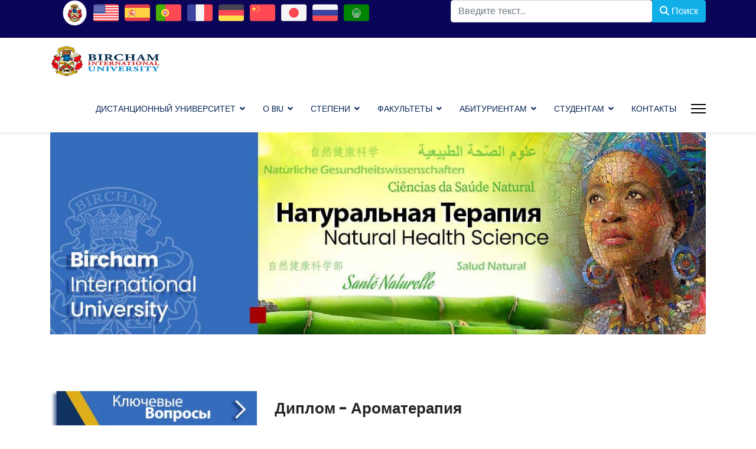

--- FILE ---
content_type: text/html; charset=utf-8
request_url: https://www.bircham.ru/diplom-distancionno-aromaterapiya.html
body_size: 17447
content:

<!doctype html>
<html lang="ru-ru" dir="ltr">

<head>
  <!-- Google tag (gtag.js) - GA4 bircham.ru -->
  <script async src="https://www.googletagmanager.com/gtag/js?id=G-VWTHPZFFKC"></script>
  <script>
    window.dataLayer = window.dataLayer || [];
    function gtag(){dataLayer.push(arguments);}
    gtag('js', new Date());
    gtag('config', 'G-VWTHPZFFKC');
  </script>

  <!-- Jivochat (después de GA4) -->
  <script src="//code.jivosite.com/widget/aDi7ayR6NB" async></script>

  
  <meta name="viewport" content="width=device-width, initial-scale=1, shrink-to-fit=no">
  <meta charset="utf-8">
	<meta name="author" content="Bircham International University">
	<meta name="description" content="Данный курс раскрывает способы приготовления и терапевтическое действие различных эфирных масел, а также их влияние на нервную и лимфатическую системы. Студенты изучат различные варианты использования эфирных масел (пероральное, ректальное, вагинальное, через дыхание или массаж), а также... Диплом - Специалист / Эксперт - Ароматерапия.">
	<meta name="generator" content="Joomla! - Open Source Content Management">
	<title>Диплом - Специалист / Эксперт Ароматерапия</title>
	<link href="/images/favicon.ico" rel="icon" type="image/vnd.microsoft.icon">
	<link href="https://www.bircham.ru/component/finder/search.opensearch?Itemid=101" rel="search" title="OpenSearch Bircham International University  - русский" type="application/opensearchdescription+xml">
	<link href="/media/vendor/awesomplete/css/awesomplete.css?1.1.7" rel="stylesheet">
	<link href="/media/vendor/joomla-custom-elements/css/joomla-alert.min.css?0.4.1" rel="stylesheet">
	<link href="//fonts.googleapis.com/css?family=Poppins:100,100i,200,200i,300,300i,400,400i,500,500i,600,600i,700,700i,800,800i,900,900i&amp;subset=devanagari&amp;display=swap" rel="stylesheet" media="none" onload="media=&quot;all&quot;">
	<link href="/templates/lt_company/css/bootstrap.min.css" rel="stylesheet">
	<link href="/plugins/system/helixultimate/assets/css/system-j4.min.css" rel="stylesheet">
	<link href="/templates/lt_company/css/template.css" rel="stylesheet">
	<link href="/templates/lt_company/css/presets/default.css" rel="stylesheet">
	<link href="/templates/lt_company/css/font-awesome5.min.css" rel="stylesheet">
	<link href="/templates/lt_company/css/custom.css" rel="stylesheet">
	<link href="/media/system/css/joomla-fontawesome.min.css?f8beeb" rel="stylesheet">
	<style>/* === ✅ BOTÓN "SCROLL TO TOP" MÁS GRANDE Y DESPLAZADO === */
.sp-scroll-up {
  position: fixed;
  bottom: 90px;
  right: 20px;
  background: #0ebbeb;
  color: white;
  font-size: 26px;
  width: 50px;
  height: 50px;
  line-height: 50px;
  text-align: center;
  border-radius: 50%;
  box-shadow: 0 2px 8px rgba(0, 0, 0, 0.3);
  z-index: 9999;
  opacity: 0.9;
  transition: opacity 0.3s ease;
}
.sp-scroll-up:hover {
  opacity: 1;
}
@media screen and (max-width: 768px) {
  .sp-scroll-up {
    bottom: 90px;
    right: 20px;
    font-size: 26px;
    width: 50px;
    height: 50px;
    line-height: 50px;
  }
}

/* === ✅ MENÚ OFFCANVAS SIEMPRE VISIBLE === */
.offcanvas-menu .offcanvas-inner {
  visibility: visible !important;
  opacity: 1 !important;
  transform: none !important;
  position: static !important;
}
.offcanvas-menu .offcanvas-inner ul.menu > li > ul.menu-child {
  display: block !important;
  opacity: 1 !important;
}
.offcanvas-menu .offcanvas-inner ul.menu > li > ul.menu-child li {
  display: block !important;
  opacity: 1 !important;
  visibility: visible !important;
}
.offcanvas-toggle {
  display: none !important;
}
.menu-toggler::after {
  font-family: "Font Awesome 5 Free";
  font-weight: 900;
  content: "\f107";
  display: inline-block;
  padding-left: 0.5rem;
}

/* === ✅ ENCABEZADOS Y TÍTULOS CORREGIDOS === */
h1 {
  font-size: 16px;
  font-weight: bold;
}
h2 {
  font-size: 14px;
  font-weight: bold;
  font-style: italic;
}
h3 {
  font-size: 20px;
  font-weight: bold;
}
h4 {
  font-size: 16px;
  font-weight: bold;
}
.page-header h1,
h1.title,
h1#sp-page-title {
  font-size: 26px !important;
  font-weight: bold !important;
  line-height: 1.3 !important;
  margin: 0.5em 0 !important;
}
section h1,
article h1,
nav h1,
aside h1 {
  font-size: 16px !important;
  font-weight: bold !important;
  line-height: 1.3 !important;
  margin: 0.5em 0 !important;
}

/* === ✅ VÍDEOS RESPONSIVOS === */
.responsive-video {
  display: block;
  width: 100%;
  height: 0;
  position: relative;
  padding-bottom: 56.25%;
  box-sizing: border-box;
}
.responsive-video iframe {
  position: absolute;
  top: 0;
  left: 0;
  width: 100%;
  height: 100%;
}

/* === ✅ PÁRRAFOS CON COLOR DE FONDO === */
p.bluefill {
  background: #D9EDF7;
  border: 1px solid #bce8f1;
  padding: 10px;
  text-align: justify;
  color: #3A87AD;
  border-radius: 5px;
}
p.greenfill {
  background: #DFF0D8;
  border: 1px solid #d6e9c6;
  padding: 10px;
  text-align: justify;
  color: #468847;
  border-radius: 5px;
}
p.redfill {
  background: #F2DEDE;
  border: 1px solid #eed3d7;
  padding: 10px;
  text-align: justify;
  color: #B94A48;
  border-radius: 5px;
}

/* === ✅ MÓDULOS Y CONTENEDORES === */
#sp-left .sp-module,
#sp-right .sp-module {
  margin-top: 0;
  padding: 0;
  border: 0;
  border-radius: 3px;
}
#sp-left .sp-module {
  margin-bottom: 15px !important;
}
img {
  width: 100%;
}
#sp-top-bar {
  background: #0b0557;
  color: #aaa;
}
#sp-bottom {
  margin: 0;
  background-color: white;
  padding: 0;
  font-size: 14px;
  line-height: 1.6;
}
a {
  color: #0ebbeb;
}

/* === ✅ HEADER STICKY EN ESCRITORIO === */
@media screen and (min-width: 769px) {
  #sp-header {
    position: fixed;
    top: 0;
    left: 0;
    right: 0;
    z-index: 9998;
    background: #fff;
    box-shadow: 0 2px 6px rgba(0,0,0,0.1);
  }
  .sticky-header-placeholder {
    min-height: 0 !important;
    height: 0 !important;
  }
  #sp-main-body {
    margin-top: 80px !important;
    padding-top: 0 !important;
  }
}

/* === ✅ AJUSTES RESPONSIVOS MÓVIL Y TABLET === */
@media screen and (max-width: 1024px) {
  .ocultar-en-moviles {
    display: none;
  }
  #sp-content-bottom {
    margin: 0;
  }
  #sp-header {
    margin-bottom: 0 !important;
    padding-bottom: 0 !important;
  }
  #sp-main-body {
    margin-top: 20px !important;
    padding-top: 0 !important;
  }
  #sp-header img {
    display: block;
    width: 100%;
    height: auto;
    margin-bottom: 0 !important;
  }
  .sp-pagebuilder .sppb-section {
    margin-top: 0 !important;
    padding-top: 0 !important;
  }

  /* ✅ Reducción entre título y botones (title y content-top) */
  #sp-title img {
    margin-bottom: 0 !important;
    display: block;
  }
  #sp-title .sp-module {
    margin-bottom: 0 !important;
    padding-bottom: 0 !important;
  }
  #sp-title {
    margin-bottom: 0 !important;
    padding-bottom: 0 !important;
  }
  #sp-content-top {
    margin-top: 0 !important;
    padding-top: 0 !important;
  }
}

/* === ✅ AJUSTES EXTRA GENERALES === */
body {
  padding-top: 0 !important;
  margin-top: 0 !important;
}
#sp-header,
#sp-top-bar,
#sp-top-image {
  margin-top: 0 !important;
  padding-top: 0 !important;
}
#sp-top {
  margin-bottom: 0 !important;
  padding-bottom: 0 !important;
}
#sp-page-builder .sppb-section {
  margin-bottom: 0 !important;
  padding-bottom: 0 !important;
}
#sp-component {
  margin-top: 0 !important;
  padding-top: 0 !important;
}
.component-content {
  margin-top: 10px !important;
  padding-top: 0 !important;
}</style>
	<style>.sp-reading-progress-bar { position:fixed;z-index:9999;height:5px;background-color:#0345bf;top:0; }</style>
	<style>body{font-family: 'Poppins', sans-serif;font-size: 14px;line-height: 1.56;text-decoration: none;}
@media (min-width:768px) and (max-width:991px){body{font-size: 14px;}
}
@media (max-width:767px){body{font-size: 13px;}
}
</style>
	<style>.sp-megamenu-parent > li > a, .sp-megamenu-parent > li > span, .sp-megamenu-parent .sp-dropdown li.sp-menu-item > a{font-family: 'Poppins', sans-serif;text-decoration: none;}
</style>
	<style>.menu.nav-pills > li > a, .menu.nav-pills > li > span, .menu.nav-pills .sp-dropdown li.sp-menu-item > a{font-family: 'Poppins', sans-serif;text-decoration: none;}
</style>
	<style>.logo-image {height:55px;}.logo-image-phone {height:55px;}</style>
<script type="application/json" class="joomla-script-options new">{"joomla.jtext":{"MDL_MODALTXT_CLOSE":"\u0417\u0430\u043a\u0440\u044b\u0442\u044c","MDL_MODALTXT_PREVIOUS":"\u043d\u0430\u0437\u0430\u0434","MDL_MODALTXT_NEXT":"\u0432\u043f\u0435\u0440\u0451\u0434","MOD_FINDER_SEARCH_VALUE":"\u0412\u0432\u0435\u0434\u0438\u0442\u0435 \u0442\u0435\u043a\u0441\u0442...","COM_FINDER_SEARCH_FORM_LIST_LABEL":"\u0420\u0435\u0437\u0443\u043b\u044c\u0442\u0430\u0442\u044b \u043f\u043e\u0438\u0441\u043a\u0430","JLIB_JS_AJAX_ERROR_OTHER":"\u041f\u0440\u0438 \u043f\u043e\u043b\u0443\u0447\u0435\u043d\u0438\u0438 \u0434\u0430\u043d\u043d\u044b\u0445 JSON \u043f\u0440\u043e\u0438\u0437\u043e\u0448\u043b\u0430 \u043e\u0448\u0438\u0431\u043a\u0430. \u041a\u043e\u0434 \u0441\u043e\u0441\u0442\u043e\u044f\u043d\u0438\u044f HTTP %s.","JLIB_JS_AJAX_ERROR_PARSE":"\u041f\u0440\u0438 \u043e\u0431\u0440\u0430\u0431\u043e\u0442\u043a\u0435 \u0434\u0430\u043d\u043d\u044b\u0445 JSON \u043f\u0440\u043e\u0438\u0437\u043e\u0448\u043b\u0430 \u043e\u0448\u0438\u0431\u043a\u0430 \u043f\u0430\u0440\u0441\u0438\u043d\u0433\u0430:<br><code style=\"color:inherit;white-space:pre-wrap;padding:0;margin:0;border:0;background:inherit;\">%s<\/code>","ERROR":"\u041e\u0448\u0438\u0431\u043a\u0430","MESSAGE":"\u0421\u043e\u043e\u0431\u0449\u0435\u043d\u0438\u0435","NOTICE":"\u0412\u043d\u0438\u043c\u0430\u043d\u0438\u0435","WARNING":"\u041f\u0440\u0435\u0434\u0443\u043f\u0440\u0435\u0436\u0434\u0435\u043d\u0438\u0435","JCLOSE":"\u0417\u0430\u043a\u0440\u044b\u0442\u044c","JOK":"\u041e\u043a","JOPEN":"\u041e\u0442\u043a\u0440\u044b\u0442\u044c"},"data":{"breakpoints":{"tablet":991,"mobile":480},"header":{"stickyOffset":"100"}},"finder-search":{"url":"\/component\/finder\/?task=suggestions.suggest&format=json&tmpl=component&Itemid=101"},"system.paths":{"root":"","rootFull":"https:\/\/www.bircham.ru\/","base":"","baseFull":"https:\/\/www.bircham.ru\/"},"csrf.token":"e32c6a47c7bf8f6833d6c85142769079"}</script>
	<script src="/media/system/js/core.min.js?2cb912"></script>
	<script src="/media/vendor/jquery/js/jquery.min.js?3.7.1"></script>
	<script src="/media/legacy/js/jquery-noconflict.min.js?504da4"></script>
	<script src="/media/vendor/bootstrap/js/alert.min.js?5.3.3" type="module"></script>
	<script src="/media/vendor/bootstrap/js/button.min.js?5.3.3" type="module"></script>
	<script src="/media/vendor/bootstrap/js/carousel.min.js?5.3.3" type="module"></script>
	<script src="/media/vendor/bootstrap/js/collapse.min.js?5.3.3" type="module"></script>
	<script src="/media/vendor/bootstrap/js/dropdown.min.js?5.3.3" type="module"></script>
	<script src="/media/vendor/bootstrap/js/modal.min.js?5.3.3" type="module"></script>
	<script src="/media/vendor/bootstrap/js/offcanvas.min.js?5.3.3" type="module"></script>
	<script src="/media/vendor/bootstrap/js/popover.min.js?5.3.3" type="module"></script>
	<script src="/media/vendor/bootstrap/js/scrollspy.min.js?5.3.3" type="module"></script>
	<script src="/media/vendor/bootstrap/js/tab.min.js?5.3.3" type="module"></script>
	<script src="/media/vendor/bootstrap/js/toast.min.js?5.3.3" type="module"></script>
	<script src="/media/system/js/showon.min.js?e51227" type="module"></script>
	<script src="/media/vendor/awesomplete/js/awesomplete.min.js?1.1.7" defer></script>
	<script src="/media/com_finder/js/finder.min.js?755761" type="module"></script>
	<script src="/media/system/js/messages.min.js?9a4811" type="module"></script>
	<script src="/templates/lt_company/js/main.js"></script>
	<script src="/templates/lt_company/js/custom.js"></script>
	<script type="application/ld+json">{"@context":"https://schema.org","@graph":[{"@type":"Organization","@id":"https://www.bircham.ru/#/schema/Organization/base","name":"Bircham International University  - русский","url":"https://www.bircham.ru/"},{"@type":"WebSite","@id":"https://www.bircham.ru/#/schema/WebSite/base","url":"https://www.bircham.ru/","name":"Bircham International University  - русский","publisher":{"@id":"https://www.bircham.ru/#/schema/Organization/base"},"potentialAction":{"@type":"SearchAction","target":"https://www.bircham.ru/component/finder/search.html?q={search_term_string}&amp;Itemid=101","query-input":"required name=search_term_string"}},{"@type":"WebPage","@id":"https://www.bircham.ru/#/schema/WebPage/base","url":"https://www.bircham.ru/diplom-distancionno-aromaterapiya.html","name":"Диплом - Специалист / Эксперт Ароматерапия","description":"Данный курс раскрывает способы приготовления и терапевтическое действие различных эфирных масел, а также их влияние на нервную и лимфатическую системы. Студенты изучат различные варианты использования эфирных масел (пероральное, ректальное, вагинальное, через дыхание или массаж), а также... Диплом - Специалист / Эксперт - Ароматерапия.","isPartOf":{"@id":"https://www.bircham.ru/#/schema/WebSite/base"},"about":{"@id":"https://www.bircham.ru/#/schema/Organization/base"},"inLanguage":"ru-RU"},{"@type":"Article","@id":"https://www.bircham.ru/#/schema/com_content/article/651","name":"Диплом - Ароматерапия","headline":"Диплом - Ароматерапия","inLanguage":"ru-RU","isPartOf":{"@id":"https://www.bircham.ru/#/schema/WebPage/base"}}]}</script>
	<script>template="lt_company";</script>
</head>

	<body class="site helix-ultimate hu com_content com-content view-article layout-default task-none itemid-1055 ru-ru ltr sticky-header layout-fluid offcanvas-init offcanvs-position-right">

		
		
		<div class="body-wrapper">
			<div class="body-innerwrapper">
				
	<div class="sticky-header-placeholder"></div>
<div id="sp-top-bar">
	<div class="container">
		<div class="container-inner">
			<div class="row">
				<div id="sp-top1" class="col-lg-6">
					<div class="sp-column text-center text-lg-start">
						
												<div class="sp-module moduletable mobilehide"><div class="sp-module-content">
<div id="mod-custom90" class="mod-custom custom">
    <div style="width: 100%; height: 50px; margin-left: auto; margin-right: auto; display: flex; justify-content: center;"><a style="margin-right: 10px;" title="BIU World Network" href="https://www.bircham.net/"><img src="/images/flags/logobiunuevo.png" alt="BIU World Network" width="30" height="30" /></a> <a style="margin-right: 10px;" title="BIU English" href="https://www.bircham.edu/"><img src="/images/flags/eeuu.png" alt="BIU English" width="30" height="30" /></a> <a style="margin-right: 10px;" title="BIU Español" href="https://www.bircham.info/"><img src="/images/flags/spain.png" alt="BIU Español" width="30" height="30" /></a> <a style="margin-right: 10px;" title="BIU Português" href="https://www.bircham.org/"><img src="/images/flags/portugal.png" alt="BIU Português" width="30" height="30" /></a> <a style="margin-right: 10px;" title="BIU Français" href="https://www.bircham.fr/"><img src="/images/flags/france.png" alt="BIU Français" width="30" height="30" /></a> <a style="margin-right: 10px;" title="BIU Deutsch" href="https://www.bircham.de/"><img src="/images/flags/germany.png" alt="BIU Deutsch" width="30" height="30" /></a> <a style="margin-right: 10px;" title="BIU 中文 / Chinese" href="https://www.bircham.cn/"><img src="/images/flags/china.png" alt="BIU 中文 / Chinese" width="30" height="30" /></a> <a style="margin-right: 10px;" title="BIU 日本語 / Japanese" href="https://www.bircham.asia/"><img src="/images/flags/japan.png" alt="BIU 日本語 / Japanese" width="30" height="30" /></a> <a style="margin-right: 10px;" title="BIU Русский / Russian" href="https://www.bircham.ru/"><img src="/images/flags/russia.png" alt="BIU Русский / Russian" width="30" height="30" /></a> <a title="BIU Arabic / العربية" href="https://www.bircham.me/"><img src="/images/flags/arab-league.png" alt="BIU Arabic / العربية" width="30" height="30" /></a></div></div>
</div></div>
					</div>
				</div>

				<div id="sp-top2" class="col-lg-6">
					<div class="sp-column text-center text-lg-end">
						
																									<div class="sp-module "><div class="sp-module-content">
<form class="mod-finder js-finder-searchform form-search" action="/component/finder/search.html?Itemid=101" method="get" role="search">
    <label for="mod-finder-searchword293" class="visually-hidden finder">Поиск</label><div class="mod-finder__search input-group"><input type="text" name="q" id="mod-finder-searchword293" class="js-finder-search-query form-control" value="" placeholder="Введите текст..."><button class="btn btn-primary" type="submit"><span class="icon-search icon-white" aria-hidden="true"></span> Поиск</button></div>
            <input type="hidden" name="Itemid" value="101"></form>
</div></div>
					</div>
				</div>
			</div>
		</div>
	</div>
</div>

<header id="sp-header">
	<div class="container">
		<div class="container-inner">
			<div class="row">
				<!-- Logo -->
				<div id="sp-logo" class="col-auto">
					<div class="sp-column">
						<div class="logo"><a href="/">
				<img class='logo-image  d-none d-lg-inline-block'
					srcset='https://www.bircham.ru/images/logo_biu_new.png 1x, '
					src='https://www.bircham.ru/images/logo_biu_new.png'
					alt='Bircham International University  - русский'
				/>
				<img class="logo-image-phone d-inline-block d-lg-none" src="https://www.bircham.ru/images/logo_biu_new.png" alt="Bircham International University  - русский" /></a></div>						
					</div>
				</div>

				<!-- Menu -->
				<div id="sp-menu" class="col-auto flex-auto">
					<div class="sp-column d-flex justify-content-end align-items-center">
						<nav class="sp-megamenu-wrapper d-flex" role="navigation"><ul class="sp-megamenu-parent menu-animation-fade-up d-none d-lg-block"><li class="sp-menu-item sp-has-child"><a   href="/"  >ДИСТАНЦИОННЫЙ УНИВЕРСИТЕТ </a><div class="sp-dropdown sp-dropdown-main sp-menu-right" style="width: 330px;"><div class="sp-dropdown-inner"><ul class="sp-dropdown-items"><li class="sp-menu-item"><a   href="http://www.bircham.edu/"  >English</a></li><li class="sp-menu-item"><a   href="https://www.bircham.de/"  >Deutsch</a></li><li class="sp-menu-item"><a   href="http://www.bircham.cn/"  >中文 / Chinese</a></li><li class="sp-menu-item"><a   href="http://www.bircham.asia/"  >日本語 / Japanese</a></li><li class="sp-menu-item"><a   href="http://www.bircham.me/"  >Arabic / العربية</a></li><li class="sp-menu-item"><a   href="https://www.bircham.net"  >BIU Human Network</a></li></ul></div></div></li><li class="sp-menu-item sp-has-child"><a   href="/o-biu.html"  >О BIU </a><div class="sp-dropdown sp-dropdown-main sp-menu-right" style="width: 330px;"><div class="sp-dropdown-inner"><ul class="sp-dropdown-items"><li class="sp-menu-item"><a   href="/o-biu/dobro-pozhalovat.html"  >Welcome / Добро пожаловать</a></li><li class="sp-menu-item"><a   href="/o-biu/obiu.html"  >About BIU / О BIU </a></li><li class="sp-menu-item"><a   href="/o-biu/priznanie.html"  >Recognition / Признание</a></li><li class="sp-menu-item"><a   href="/o-biu/otzivi.html"  >Opinion / Отзывы</a></li><li class="sp-menu-item"><a   href="/o-biu/reiting.html"  >Ranking / Рейтинг</a></li><li class="sp-menu-item"><a   href="/o-biu/faq-bircham-universitet-distantsionnoe-obuchenie.html"  >BIU FAQ / Часто задаваемые вопросы</a></li><li class="sp-menu-item"><a   href="/o-biu/otzyvy-vypusknikov.html"  >Graduate's Testimony / Отзывы выпускников</a></li></ul></div></div></li><li class="sp-menu-item sp-has-child"><a   href="/ctepeni.html"  >СТЕПЕНИ</a><div class="sp-dropdown sp-dropdown-main sp-menu-right" style="width: 330px;"><div class="sp-dropdown-inner"><ul class="sp-dropdown-items"><li class="sp-menu-item"><a   href="/ctepeni/kursy-nepreryvnogo-obrazovaniya.html"  >Courses / Курсы Непрерывного образования</a></li><li class="sp-menu-item"><a   href="/ctepeni/diplom-distancionno.html"  >Specialist &amp; Expert / Специалист – Эксперт </a></li><li class="sp-menu-item"><a   href="/ctepeni/distancionnoe-obuchenie-bakalavr.html"  >Bachelor / Бакалавр</a></li><li class="sp-menu-item"><a   href="/ctepeni/distancionnoe-obuchenie-magistr.html"  >Master / Магистр</a></li><li class="sp-menu-item"><a   href="/ctepeni/distancionnoe-obuchenie-doktorskaya-stepe.html"  >Doctor / Доктор</a></li><li class="sp-menu-item"><a   href="/ctepeni/postdoktorskie-issledovania-online.html"  >Postdoctoral Research / Постдокторские Исследования</a></li><li class="sp-menu-item"><a   href="/ctepeni/sertificat-ocenok.html"  >Transcript / Сертификат оценок</a></li><li class="sp-menu-item sp-has-child"><a   href="/ctepeni/uslugi-dlya-vipusknikov.html"  >Graduate Services / Услуги для выпускников</a><div class="sp-dropdown sp-dropdown-sub sp-menu-right" style="width: 330px;"><div class="sp-dropdown-inner"><ul class="sp-dropdown-items"><li class="sp-menu-item"><a   href="/ctepeni/uslugi-dlya-vipusknikov/legalizaciya-diploma.html"  >Degree Legalization /Легализация диплома </a></li></ul></div></div></li></ul></div></div></li><li class="sp-menu-item sp-has-child"><a   href="/faculteti.html"  >ФАКУЛЬТЕТЫ</a><div class="sp-dropdown sp-dropdown-main sp-menu-right" style="width: 330px;"><div class="sp-dropdown-inner"><ul class="sp-dropdown-items"><li class="sp-menu-item"><a   href="/faculteti/faculty-of-iskustvo-i-gumanitarnie-nauki.html"  >Arts &amp; Humanities / Искусство и Гуманитарные Науки</a></li><li class="sp-menu-item"><a   href="/faculteti/faculty-of-bisnes-i-cmi.html"  >Business &amp; Media / Бизнес и СМИ</a></li><li class="sp-menu-item"><a   href="/faculteti/faculty-of-informatika.html"  >Computer Science / Информатика</a></li><li class="sp-menu-item"><a   href="/faculteti/faculty-of-inzheneriya.html"  >Engineering / Инженерия</a></li><li class="sp-menu-item"><a   href="/faculteti/faculty-of-estestvennie-nauki.html"  >Life &amp; Earth Sciences / Естественные Науки</a></li><li class="sp-menu-item"><a   href="/faculteti/faculty-of-naturalnie-terapii.html"  >Natural Health Science / Натуральная Терапия</a></li><li class="sp-menu-item"><a   href="/faculteti/faculty-of-psijologiya.html"  >Psychology / Психология</a></li></ul></div></div></li><li class="sp-menu-item sp-has-child"><a   href="/abiturientam.html"  >АБИТУРИЕНТАМ</a><div class="sp-dropdown sp-dropdown-main sp-menu-right" style="width: 330px;"><div class="sp-dropdown-inner"><ul class="sp-dropdown-items"><li class="sp-menu-item"><a   href="/abiturientam/procedura.html"  >Procedure / Поступление</a></li><li class="sp-menu-item"><a   href="/abiturientam/trebovaniya.html"  >Requisites / Абитуриентам</a></li><li class="sp-menu-item"><a   href="/abiturientam/prava.html"  >Rights / Права студентов</a></li><li class="sp-menu-item"><a   href="/abiturientam/finansovaya-pomosh.html"  >Financial Aid / Финансовая помощь</a></li></ul></div></div></li><li class="sp-menu-item sp-has-child"><a   href="/rukovodstvo.html"  >СТУДЕНТАМ</a><div class="sp-dropdown sp-dropdown-main sp-menu-right" style="width: 330px;"><div class="sp-dropdown-inner"><ul class="sp-dropdown-items"><li class="sp-menu-item"><a   href="https://www.bircham.ru/rukovodstvo.html"  >Study guide / Руководство для студентов   </a></li><li class="sp-menu-item"><a   href="/rukovodstvo/metodologiya.html"  >BIU Pedagogy / Методология  </a></li><li class="sp-menu-item"><a   href="https://www.bircham.ru/ctepeni/sertificat-ocenok.html"  >BIU Earned Credits / Зачетные единицы BIU  </a></li><li class="sp-menu-item"><a   href="/rukovodstvo/domashnee-obuchenie.html"  >Home Study / Домашнее обучение  </a></li><li class="sp-menu-item"><a   href="/rukovodstvo/bibliografiya.html"  >How to study the books / Учебный материал</a></li><li class="sp-menu-item"><a   href="/rukovodstvo/referati.html"  >Reports / Рефераты</a></li><li class="sp-menu-item"><a   href="/rukovodstvo/dissertaciya.html"  >Project or thesis / Дипломная работа / диссертация</a></li><li class="sp-menu-item"><a   href="/rukovodstvo/attestaciya.html"  >Evaluation / Аттестация  </a></li><li class="sp-menu-item"><a   href="/rukovodstvo/konsultatsii.html"  >Tutoring and advice / Консультации   </a></li><li class="sp-menu-item"><a   href="/rukovodstvo/distancionnoe-obrazovanie.html"  >Online Learning / Он-лайн обучение   </a></li><li class="sp-menu-item"><a   href="/rukovodstvo/ii-iskusstvennyy-intellekt.html"  >AI / ИИ – Искусственный интеллект</a></li></ul></div></div></li><li class="sp-menu-item"><a   href="/kontakti.html"  >КОНТАКТЫ</a></li></ul><a id="offcanvas-toggler" aria-label="Menu" class="offcanvas-toggler-right" href="#"><div class="burger-icon" aria-hidden="true"><span></span><span></span><span></span></div></a></nav>						

						<!-- Related Modules -->
						<div class="d-none d-lg-flex header-modules align-items-center">
							
													</div>

						<!-- if offcanvas position right -->
													<a id="offcanvas-toggler"  aria-label="Menu" title="Menu"  class="mega_offcanvas offcanvas-toggler-secondary offcanvas-toggler-right d-flex align-items-center" href="#">
							<div class="burger-icon" aria-hidden="true"><span></span><span></span><span></span></div>
							</a>
											</div>
				</div>
			</div>
		</div>
	</div>
</header>
				
<section id="sp-page-title" >

				
	
<div class="row">
	<div id="sp-title" class="col-lg-12 "><div class="sp-column "></div></div></div>
				
	</section>

<section id="sp-top-image" >

						<div class="container">
				<div class="container-inner">
			
	
<div class="row">
	<div id="sp-top3" class="col-lg-12 "><div class="sp-column "><div class="sp-module "><div class="sp-module-content">
<div id="mod-custom417" class="mod-custom custom">
    <figure style="text-align: center;">
  <a 
    href="https://www.bircham.ru/faculteti/faculty-of-naturalnie-terapii.html" 
    title="Факультет — Натуральная Терапия"
  >
    <img 
      src="/images/top/salud-natural-ruso.jpg" 
      alt="Факультет Натуральная Терапия – BIU дистанционное обучение" 
      width="1300" 
      height="300" 
      loading="lazy" 
      decoding="async"
    >
  </a>
  <figcaption style="display:none;">
    Дистанционное обучение охватывает широкий спектр натуральных терапевтических методов — от фитотерапии и геронтологии до традиционной китайской медицины и биоэнергетических подходов.:contentReference[oaicite:1]{index=1}
  </figcaption>
</figure>
</div>
</div></div></div></div></div>
							</div>
			</div>
			
	</section>

<section id="sp-main-body" >

										<div class="container">
					<div class="container-inner">
						
	
<div class="row">
	<aside id="sp-left" class="col-lg-4 "><div class="sp-column "><div class="sp-module "><div class="sp-module-content">
<div id="mod-custom402" class="mod-custom custom">
    <figure style="text-align: center;">
  <a 
    href="https://www.bircham.ru/o-biu/faq-bircham-universitet-distantsionnoe-obuchenie.html" 
    title="Часто задаваемые вопросы о дистанционном обучении в BIU"
  >
    <img 
      src="/images/left/biu-question-ruso.jpg" 
      alt="BIU - Часто задаваемые вопросы о дистанционном образовании" 
      width="370" 
      height="76" 
      loading="lazy" 
      decoding="async"
      style="display: block; margin-left: auto; margin-right: auto;"
    />
  </a>
  <figcaption style="display: none;">
    Ответы на часто задаваемые вопросы о программе дистанционного обучения и зачислении в Bircham International University.
  </figcaption>
</figure>
</div>
</div></div><div class="sp-module "><div class="sp-module-content">
<div id="mod-custom284" class="mod-custom custom">
    <figure style="text-align: center;">
  <a 
    href="https://www.bircham.edu/pdf/Rus_BIU_Admission.zip" 
    title="Скачать заявление о приёме в Bircham International University"
  >
    <img 
      src="/images/left/solicitud-admision-ruso.jpg" 
      alt="Официальное заявление на поступление в BIU" 
      width="370" 
      height="37" 
      loading="lazy" 
      decoding="async"
      style="display: block; margin-left: auto; margin-right: auto;"
    />
  </a>
  <figcaption style="display: none;">
    Загрузите заявление о приёме, чтобы начать процесс поступления в Bircham International University.
  </figcaption>
</figure>
</div>
</div></div><div class="sp-module "><div class="sp-module-content">
<div id="mod-custom288" class="mod-custom custom">
    <figure style="text-align: center;">
  <a 
    href="/kontakti.html" 
    title="Связаться с Bircham International University"
  >
    <img 
      src="/images/left/contacto-ruso.jpg" 
      alt="Контактная информация BIU - Международный университет" 
      width="370" 
      height="76" 
      loading="lazy"
      decoding="async"
      style="display: block; margin-left: auto; margin-right: auto;" 
    />
  </a>
  <figcaption style="display: none;">
    Найдите контактную информацию Bircham International University: адреса, электронная почта и формы связи.
  </figcaption>
</figure>
</div>
</div></div><div class="sp-module "><div class="sp-module-content">
<div id="mod-custom309" class="mod-custom custom">
    <figure style="text-align: center;">
  <a 
    href="/ctepeni/diplom-distancionno.html" 
    title="Диплом дистанционного обучения — Специалист / Эксперт"
  >
    <img 
      src="/images/left/especialista-experto-ruso.jpg" 
      alt="Программа дистанционного обучения на диплом Специалист / Эксперт от BIU" 
      width="370" 
      height="57" 
      loading="lazy"
      decoding="async"
      style="display: block; margin-left: auto; margin-right: auto;"
    />
  </a>
  <figcaption style="display: none;">
    Дистанционная программа для получения диплома BIU уровня Специалист или Эксперт. Гибкое расписание и персональное сопровождение.
  </figcaption>
</figure>
</div>
</div></div><div class="sp-module "><div class="sp-module-content">
<div id="mod-custom310" class="mod-custom custom">
    <figure style="text-align: center;">
  <a 
    href="/ctepeni/distancionnoe-obuchenie-bakalavr.html" 
    title="Программа дистанционного обучения BIU — степень Бакалавра"
  >
    <img 
      src="/images/left/bachelor-ruso.jpg" 
      alt="Степень Бакалавра по программе дистанционного обучения от BIU" 
      width="370" 
      height="57" 
      loading="lazy"
      decoding="async"
      style="display: block; margin-left: auto; margin-right: auto;"
    />
  </a>
  <figcaption style="display: none;">
    Получите степень Бакалавра в Bircham International University — дистанционно, гибко и профессионально.
  </figcaption>
</figure>
</div>
</div></div><div class="sp-module "><div class="sp-module-content">
<div id="mod-custom311" class="mod-custom custom">
    <figure style="text-align: center;">
  <a 
    href="/ctepeni/distancionnoe-obuchenie-magistr.html" 
    title="Программа дистанционного обучения — степень Магистра (Master) в BIU"
  >
    <img 
      src="/images/left/master-ruso.jpg" 
      alt="Степень Магистра по дистанционному обучению в Bircham International University" 
      width="370" 
      height="57" 
      loading="lazy"
      decoding="async"
      style="display: block; margin-left: auto; margin-right: auto;"
    />
  </a>
  <figcaption style="display: none;">
    Продвинутый уровень обучения онлайн: получите степень Магистра в BIU с гибким графиком и академической поддержкой.
  </figcaption>
</figure>
</div>
</div></div><div class="sp-module "><div class="sp-module-content">
<div id="mod-custom312" class="mod-custom custom">
    <figure style="text-align: center;">
  <a 
    href="/ctepeni/distancionnoe-obuchenie-doktorskaya-stepe.html" 
    title="Докторская степень Ph.D. — дистанционное обучение в BIU"
  >
    <img 
      src="/images/left/doctor-phd-ruso.jpg" 
      alt="Программа BIU для получения степени Ph.D. онлайн" 
      width="370" 
      height="57" 
      loading="lazy"
      decoding="async"
      style="display: block; margin-left: auto; margin-right: auto;"
    />
  </a>
  <figcaption style="display: none;">
    Получите докторскую степень (Ph.D.) дистанционно с академическим сопровождением от Bircham International University.
  </figcaption>
</figure>
</div>
</div></div><div class="sp-module "><div class="sp-module-content">
<div id="mod-custom290" class="mod-custom custom">
    <figure style="text-align: center;">
  <a 
    href="https://www.paypal.com/cgi-bin/webscr?cmd=_s-xclick&amp;hosted_button_id=X3W8N8X8UPHEE" 
    title="Оплатить через PayPal в долларах США — BIU"
  >
    <img 
      src="/images/left/paypal-dolar.jpg" 
      alt="Оплата через PayPal в долларах — Bircham International University" 
      width="370" 
      height="57" 
      loading="lazy"
      decoding="async"
      style="display: block; margin: 0 auto;"
    />
  </a>
  <figcaption style="display: none;">
    Безопасная и удобная онлайн-оплата в долларах США через PayPal для студентов BIU.
  </figcaption>
</figure>
</div>
</div></div><div class="sp-module "><div class="sp-module-content">
<div id="mod-custom291" class="mod-custom custom">
    <figure style="text-align: center;">
  <a 
    href="https://www.paypal.com/cgi-bin/webscr?cmd=_s-xclick&amp;hosted_button_id=8CTZGFXQ89FQY" 
    title="Оплатить через PayPal в евро — BIU"
  >
    <img 
      src="/images/left/paypal-euro.jpg" 
      alt="Оплата через PayPal в евро — Bircham International University" 
      width="370" 
      height="57" 
      loading="lazy"
      decoding="async"
      style="display: block; margin: 0 auto;"
    />
  </a>
  <figcaption style="display: none;">
    Совершите безопасную оплату в евро для программ BIU с помощью PayPal.
  </figcaption>
</figure>
</div>
</div></div><div class="sp-module "><div class="sp-module-content">
<div id="mod-custom289" class="mod-custom custom">
    <p><a title="Признание" href="https://www.bircham.ru/o-biu/priznanie.html"><img title="Признание" src="/images/left/reconocimiento-ruso.jpg
" alt="Признание" width="370" height="75" /></a></p></div>
</div></div><div class="sp-module "><div class="sp-module-content">
<div id="mod-custom406" class="mod-custom custom">
    <p><a href="https://www.bircham.ru/o-biu/otzyvy-vypusknikov.html" title="BIU Graduate's Testimony / Отзывы выпускников"><img src="/images/left/2-testimonios-ruso.jpg" alt="BIU Graduate's Testimony / Отзывы выпускников" width="370" height="76" loading="lazy" data-path="local-images:/left/2-testimonios-ruso.jpg" /></a></p></div>
</div></div><div class="sp-module "><div class="sp-module-content">
<div id="mod-custom285" class="mod-custom custom">
    <figure style="text-align: center;">
  <a 
    href="/o-biu/reiting.html" 
    title="Рейтинг Bircham International University — дистанционное образование"
  >
    <img 
      src="/images/left/top-ten-new.jpg" 
      alt="ТОП-рейтинг BIU в области дистанционного обучения" 
      width="370" 
      height="76" 
      loading="lazy"
      decoding="async"
      style="display: block; margin: 0 auto;"
    />
  </a>
  <figcaption style="display: none;">
    Узнайте о признании, аккредитациях и рейтинге Bircham International University среди лучших университетов дистанционного образования.
  </figcaption>
</figure>
</div>
</div></div><div class="sp-module "><div class="sp-module-content">
<div id="mod-custom292" class="mod-custom custom">
    <p><span class="mce-nbsp-wrap" contenteditable="false"> </span></p></div>
</div></div><div class="sp-module "><div class="sp-module-content">
<form class="mod-finder js-finder-searchform form-search" action="/component/finder/search.html?Itemid=101" method="get" role="search">
    <label for="mod-finder-searchword294" class="visually-hidden finder">Поиск</label><div class="mod-finder__search input-group"><input type="text" name="q" id="mod-finder-searchword294" class="js-finder-search-query form-control" value="" placeholder="Введите текст..."><button class="btn btn-primary" type="submit"><span class="icon-search icon-white" aria-hidden="true"></span> Поиск</button></div>
            <input type="hidden" name="Itemid" value="101"></form>
</div></div><div class="sp-module "><h3 class="sp-module-title">Диплом - Специалист / Эксперт - Натуральная Терапия</h3><div class="sp-module-content"><ul class="menu">
<li class="item-1054"><a href="/diplom-distancionno-terapiya-protiv-ctareniya.html" >Диплом - Терапия против старения</a></li><li class="item-1055 current active"><a href="/diplom-distancionno-aromaterapiya.html" >Диплом - Ароматерапия</a></li><li class="item-1056"><a href="/diplom-distancionno-ayurveda.html" >Диплом - Аюрведа</a></li><li class="item-1057"><a href="/diplom-distancionno-bioenergeticheskaya-terapiya.html" >Диплом - Биоэнергетическая терапия </a></li><li class="item-1058"><a href="/diplom-distancionno-iszeleniye-energiyei.html" >Диплом - Исцеление энергией </a></li><li class="item-1059"><a href="/diplom-distancionno-nauka-o-pitanii.html" >Диплом - Наука о питании </a></li><li class="item-1060"><a href="/diplom-distancionno-fitoterapiya-lechenie-travami.html" >Диплом - Фитотерапия - лечение травами </a></li><li class="item-1061"><a href="/diplom-distancionno-gomeopatiya.html" >Диплом - Гомеопатия </a></li><li class="item-1062"><a href="/diplom-distancionno-biologiya-cheloveka.html" >Диплом - Биология человека </a></li><li class="item-1063"><a href="/diplom-distancionno-iridodiagnostica.html" >Диплом - Иридодиагностика</a></li><li class="item-1064"><a href="/diplom-distancionno-kinesiologiya.html" >Диплом - Кинезиология</a></li><li class="item-1065"><a href="/diplom-distancionno-manualnaya-terapiya-i-massazh.html" >Диплом - Мануальная терапия и массаж </a></li><li class="item-1066"><a href="/diplom-distancionno-krasota-i-naturalnaya-kosmetika.html" >Диплом - Красота и натуральная косметика</a></li><li class="item-1067"><a href="/diplom-distancionno-nauka-o-naturalnom-ozdorovlenii.html" >Диплом - Наука о натуральном оздоровлении</a></li><li class="item-1068"><a href="/diplom-distancionno-naturopatiya.html" >Диплом - Натуропатия</a></li><li class="item-1070"><a href="/diplom-distancionno-pitaniye-i-diyetoterapiya.html" >Диплом - Питание и диетотерапия</a></li><li class="item-1069"><a href="/diplom-distancionno-kvantovaya-terapia.html" >Диплом - Квантовая Терапия</a></li><li class="item-965"><a href="/diplom-distancionno-upravlenie-v-zdravoojranenii.html" >Диплом - Управление в здравоохранении</a></li><li class="item-1071"><a href="/diplom-distancionno-regenerativnaya-kletochnaya-terapia.html" >Диплом - Регенеративная клеточная терапия</a></li><li class="item-1072"><a href="/diplom-distancionno-nauchnoye-pitaniye.html" >Диплом - Научное питаниe</a></li><li class="item-1097"><a href="/diplom-distancionno-sensornaya-terapiya.html" >Диплом - Сенсорная терапия</a></li><li class="item-1098"><a href="/diplom-distancionno-sportivnaya-podgotovka.html" >Диплом - Спортивная подготовка</a></li><li class="item-1099"><a href="/diplom-distancionno-tkm-tradizionnaya-kitayskaya-medizina.html" >Диплом - ТКМ Традиционная китайская медицина</a></li><li class="item-1100"><a href="/diplom-distancionno-toksikologiya.html" >Диплом - Токсикология </a></li><li class="item-1101"><a href="/diplom-distancionno-blagosostoyaniye-i-sdoroviye.html" >Диплом - Благосостояние и здоровье </a></li><li class="item-1102"><a href="/diplom-distancionno-ioga-terapiya.html" >Диплом - Йога терапия </a></li><li class="item-1751"><a href="/diplom-distancionno-vostochnye-terapii.html" >Диплом - Восточные терапии </a></li><li class="item-1752"><a href="/diplom-distancionno-gerontologiya.html" >Диплом - Геронтология</a></li><li class="item-1993"><a href="/diplom-distancionno-sportivnaya-nauka.html" >Диплом - Спортивная наука</a></li></ul>
</div></div></div></aside>
<div id="sp-component" class="col-lg-8 ">
	<div class="sp-column ">
		<div id="system-message-container" aria-live="polite">
	</div>


		
		<div class="article-details " itemscope itemtype="https://schema.org/Article">
	<meta itemprop="inLanguage" content="ru-RU">
			<div class="page-header">
			<h1>Диплом - Ароматерапия</h1>
		</div>
			
	
					
		
		
		<div class="article-can-edit d-flex flex-wrap justify-content-between">
				</div>
			
		
			
		
		
	
	<div itemprop="articleBody">
		<h1>Дистанционное обучение - для взрослых и специалистов.</h1>
<h2>Международный Университет Бирчам - Диплом - дистанционно.</h2>
<p align="justify"> </p>
<h3>Диплом - Специалист / Эксперт - Натуральная Терапия</h3>
<h3>Ароматерапия - заочное обучение</h3>
<p align="justify"> </p>
<p>Данный курс раскрывает способы приготовления и терапевтическое действие различных эфирных масел, а также их влияние на нервную и лимфатическую системы. Студенты изучат различные варианты использования эфирных масел (пероральное, ректальное, вагинальное, через дыхание или массаж), а также узнают о воздействии средств ароматерапии при различных недугах.</p>
<p align="justify"> </p>
<p><a href="https://www.bircham.net/academics-staff/teachers-instructors.html"> Научный руководитель </a>: <strong> Ruben Von Stopeck </strong> <br /> Подробная информация об этом руководителе и других преподавателях Международного Университета Бирчам доступна на сайте Bircham University Human Network. <a href="https://www.bircham.net/academics-staff/teachers-instructors.html">Далее...</a></p>
<p align="justify"> </p>
<p class="bluefill"><strong> Программы дистанционного образования по уровням специалиста и эксперта предлагают повышение профессиональной квалификации, а также приобретение новых практических навыков, требуемых на рабочем месте. <a href="/ctepeni/diplom-distancionno.html.html">Далее...</a> </strong></p>
<p class="bluefill"><strong> * Продолжительность от 3 до 9 месяцев.<br />* Структура программы: 100% на основе учебников.<br />* Свободный прием для абитуриентов старше 19 лет.<br />* Финальная аттестация состоит в представлении одного или двух рефератов объемом от 20 до 35 страниц на основе предписанных книг. </strong></p>
<p align="justify"> </p>
<p><strong> Окончательная стоимость обучения включает в себя все: программу обучения, учебные материалы, руководство для студентов, наставничество преподавателей, аттестацию работ, диплом и сертификат полученных оценок. </strong> <br /> Стоимость 1 А.К. додипломного образования: 70 Евро ($90 US)</p>
<p align="justify"> </p>
<p class="bluefill"><strong> Специалист -Диплом - дистанционно - заочное обучение <br /> 15<a href="/ctepeni/cpravka-transcript.html"> А.К. (академических кредитов) </a> <br /> Стоимость :1.050 Euros (1.350 US$). <br /> <br /> Эксперт -Диплом - дистанционно - заочное обучение <br /> 21<a href="/ctepeni/cpravka-transcript.html"> А.К. (академических кредитов) </a> <br /> Стоимость :1.470 Euros (1.890 US$). </strong></p>
<p align="justify"> </p>
<p align="justify"> </p>
<p align="justify"> </p>
<h3><a href="/faculteti/faculty-of-naturalnie-terapii.html">Факультет - Натуральная Терапия - заочное обучение</a></h3>
<p align="justify"> </p>
<div style="text-align: center;"><img style="border: 0pt none;" title="Факультет - Натуральная Терапия" src="/images/biu/faculty-health.jpg" alt="Факультет - Натуральная Терапия" /></div>
<p align="justify"> </p>
<p align="justify"> </p>
<h3>Диплом - Специалист / Эксперт</h3>
<h3>Ароматерапия - заочное обучение</h3>
<p align="justify"> </p>
<h4>Выберите из списка предметов программы 5 дисциплин для дипломированных специалистов или 7 предметов для диплома эксперта. Любое предложение, связанное с изменением программы обучения, должно быть одобрено Учебной Комиссией Международного Университета Бирчам.</h4>
<p>Анатомия и физиология человека<br />Ароматерапия<br />Гидротерапия<br />Массаж и ароматерапия<br />Натуральные духи<br />Пальпация<br />Эфирные масла<br /><a href="/aromaterapiya.html">Далее...</a></p>
<p align="justify"> </p>
<p><strong> 1 академический кредит (А.К.) BIU = 1 семестральный А.К. США (15 часов обучения) = 2 А.К. ECTS (30 часов обучения). </strong></p>
<p align="justify"> </p>
<p align="justify"> </p>
<p><strong> Библиография: Ароматерапия - заочное обучение </strong> <br /> Приобретение и пересылка предписанной учебной литературы включена в стоимость обучения. После проведения оплаты и завершения регистрации, Bircham International University (BIU) закажет соответствующие учебные материалы. Процесс получения студентами на руки высланных нами книг может занять от двух до пяти недель. Сотрудники офиса Международного Университета Бирчам всегда смогут предоставить Вам подробную информацию о процессе заказа и пересылки ваших учебных материалов. Если предписанная книга на английском языке, то реферат должен быть представлен также на английском, за исключением тех случаев, когда студент запросил выполнение письменных работ на другом языке и получил подтверждение BIU. <a href="/rukovodstvo/bibliografiya.html">Далее...</a> <br /> <a href="https://www.ozon.ru/?context=search&amp;text=ароматерапия" target="_blank" rel="nofollow noopener noreferrer">Ссылка на существующую библиографию на русском языке.</a></p>
<p align="justify"> </p>
<p class="bluefill"><strong> "Путешествие в тысячу миль начинается с одного шага." Лао-Цзы. </strong></p>
<p align="justify"> </p>
<p align="justify"> </p>
<h4>Требования к абитуриентам: Диплом - Ароматерапия</h4>
<p>Для поступления в Международный Университет Бирчам, необходимо отправить по электронной почте официальное заявление о приёме, заполненное по стандартной форме с датой и подписью. Вы можете скачать форму этого заявления с нашего сайта или запросить ее по почте. Отправьте полный пакет документов по почте на наш адрес или в качестве вложенных файлов (формат PDF или JPG) на наш электронный адрес.  <a href="/priyem.html">Далее...</a></p>
<p align="justify"> </p>
<p class="redfill"><strong> Нажмите, чтобы скачать... <a href="https://www.bircham.edu/pdf/Rus_BIU_Admission.zip"> Официальное заявление о приёме </a> </strong></p>
<p align="justify"> </p>
<p align="justify"> </p>
<h3>Непрерывное образование - для взрослых и специалистов</h3>
<p>Международный Университет Бирчам предлагает широкий спектр курсов непрерывного образования с целью удовлетворения потребностей корпоративных клиентов и частных лиц. <a href="/ctepeni/kursy-nepreryvnogo-obrazovaniya.html">Далее...</a></p>
<p align="justify"> </p>
<h4>Департамент - Благосостояние и здоровье</h4>
<p>СТОИМОСТЬ ОБУЧЕНИЯ: 500 евро ($700 US) <br /> Вы можете изучать любой предмет как отдельный онлайн курс непрерывного образования. <a href="/ctepeni/kursy-nepreryvnogo-obrazovaniya.html">Далее...</a></p>
<h4>Список учебных дисциплин (каждый предмет составляет 3 A.K.):</h4>
<p align="justify"> </p>
<p><a href="/aromaterapiya.html">Ароматерапия</a> <br /> <a href="/ayurveda.html">Аюрведа - наука о жизни</a> <br /> <a href="/blagosostoyaniye-i-sdoroviye.html">Благосостояние и здоровье</a> <br /> <a href="/dukhovnaya-nauka.html">Взаимодействие тела, ума и духа</a> <br /> <a href="/gerontologiya.html">Политика здравоохранения в геронтологии</a> <br /> <a href="/gerontologiya.html">Политика здравоохранения в геронтологии</a> <br /> <a href="/gerontologiya.html">Политика здравоохранения в геронтологии</a> <br /> <a href="/gerontologiya.html">Политика здравоохранения в геронтологии</a> <br /> <a href="/gerontologiya.html">Политика здравоохранения в геронтологии</a> <br /> <a href="/gerontologiya.html">Политика здравоохранения в геронтологии</a> <br /> <a href="/gerontologiya.html">Политика здравоохранения в геронтологии</a> <br /> <a href="/gerontologiya.html">Политика здравоохранения в геронтологии</a> <br /> <a href="/gerontologiya.html">Политика здравоохранения в геронтологии</a> <br /> <a href="/gerontologiya.html">Политика здравоохранения в геронтологии</a> <br /> <a href="/gerontologiya.html">Политика здравоохранения в геронтологии</a> <br /> <a href="/gerontologiya.html">Политика здравоохранения в геронтологии</a> <br /> <a href="/gerontologiya.html">Политика здравоохранения в геронтологии</a> <br /> <a href="/gerontologiya.html">Политика здравоохранения в геронтологии</a> <br /> <a href="/gerontologiya.html">Политика здравоохранения в геронтологии</a> <br /> <a href="/gerontologiya.html">Политика здравоохранения в геронтологии</a> <br /> <a href="/gerontologiya.html">Политика здравоохранения в геронтологии</a> <br /> <a href="/gerontologiya.html">Политика здравоохранения в геронтологии</a> <br /> <a href="/gerontologiya.html">Политика здравоохранения в геронтологии</a> <br /> <a href="/gerontologiya.html">Политика здравоохранения в геронтологии</a> <br /> <a href="/gerontologiya.html">Политика здравоохранения в геронтологии</a> <br /> <a href="/gerontologiya.html">Политика здравоохранения в геронтологии</a> <br /> <a href="/gerontologiya.html">Политика здравоохранения в геронтологии</a> <br /> <a href="/gerontologiya.html">Политика здравоохранения в геронтологии</a> <br /> <a href="/gerontologiya.html">Политика здравоохранения в геронтологии</a> <br /> <a href="/gerontologiya.html">Политика здравоохранения в геронтологии</a> <br /> <a href="/gerontologiya.html">Политика здравоохранения в геронтологии</a> <br /> <a href="/gerontologiya.html">Политика здравоохранения в геронтологии</a> <br /> <a href="/gerontologiya.html">Политика здравоохранения в геронтологии</a> <br /> <a href="/gerontologiya.html">Политика здравоохранения в геронтологии</a> <br /> <a href="/gerontologiya.html">Политика здравоохранения в геронтологии</a> <br /> <a href="/gerontologiya.html">Политика здравоохранения в геронтологии</a> <br /> <a href="/gerontologiya.html">Политика здравоохранения в геронтологии</a> <br /> <a href="/gerontologiya.html">Политика здравоохранения в геронтологии</a> <br /> <a href="/gerontologiya.html">Политика здравоохранения в геронтологии</a> <br /> <a href="/gerontologiya.html">Политика здравоохранения в геронтологии</a> <br /> <a href="/gerontologiya.html">Политика здравоохранения в геронтологии</a> <br /> <a href="/gerontologiya.html">Политика здравоохранения в геронтологии</a> <br /> <a href="/gerontologiya.html">Политика здравоохранения в геронтологии</a> <br /> <a href="/gerontologiya.html">Политика здравоохранения в геронтологии</a> <br /> <a href="/gerontologiya.html">Политика здравоохранения в геронтологии</a> <br /> <a href="/gerontologiya.html">Политика здравоохранения в геронтологии</a> <br /> <a href="/gerontologiya.html">Политика здравоохранения в геронтологии</a> <br /> <a href="/gerontologiya.html">Политика здравоохранения в геронтологии</a> <br /> <a href="/gerontologiya.html">Политика здравоохранения в геронтологии</a> <br /> <a href="/gerontologiya.html">Политика здравоохранения в геронтологии</a> <br /> <a href="/gerontologiya.html">Политика здравоохранения в геронтологии</a></p>
<p align="justify"> </p>
<p><strong> Международный Университет Бирчам предлагает более тысячи дистанционных курсов непрерывного профессионального образования. Если Вы не можете найти интересующую Вас дисциплину, свяжитесь с нами. Мы с радостью Вам поможем и предоставим подробную информацию. <a href="/kontakti.html">Далее...</a> </strong></p>
<p align="justify"> </p>
<p align="justify"> </p>
<h4>Цели обучения: Диплом - Ароматерапия</h4>
<p align="justify"> </p>
<p>Нижеприведенные цели обучения соответствуют руководящим принципам Европейской системы квалификаций (ЕСК) непрерывного образования (European Qualification Framework for lifelong learning and continuing education- EQF). Руководящие принципы данной системы облегчают зачисление зачетных единиц этого курса другими учебными учреждениями. Цели обучения считаются достигнутыми после завершения курса с удовлетворительным проходным баллом. Высокая оценка будет свидетельствовать о более глубоких аналитических способностях, самостоятельной точке зрения и критическом мышлении по данному предмету. <a href="/rukovodstvo/attestaciya.html">Далее...</a></p>
<p align="justify"> </p>
<p><strong> УРОВЕНЬ 3 ЕСК. Базовые знания и понимание. <br /> Достигнутый уровень является результатом изучения учебного материала и систематизации ключевых понятий курса. </strong> <br /> Студенты должны выделить и систематизировать ключевые понятия курса ССС, изучая предписанный учебный материал (книгу). Выбранные понятия должны быть классифицированы и организованы для подготовки логичного оглавления. Данная работа будет демонстрировать способность студента понять взаимосвязь, иерархию и общий смысл ключевых концепций ССС. <a href="/rukovodstvo/bibliografiya.html">Далее...</a></p>
<p align="justify"> </p>
<p><strong> УРОВЕНЬ 4 ЕСК. Узко специализированные знания и понимание. <br /> Достигнутый уровень является результатом сжатого изложения содержания учебного материала и подготовки черновика реферата. </strong> <br /> Студенты должны изучить предписанный учебный материал с целью выбора и адаптации информации в рамках ранее составленного оглавления. Объем реферата составляет от 20 до 35 страниц, что потребует расширения или сокращения подобранного текстового материала. Данная работа позволит студенту оттачивать навыки подбора, синтеза, интерпретации и классификации информации, что в свою очередь позволит показать понимание изученного материала и освоение специализированной теоретической базы ССС. <a href="/rukovodstvo/referati.html">Далее...</a></p>
<p align="justify"> </p>
<p align="justify"> </p>
<p class="bluefill"><strong> Международный Университет Бирчам разрабатывает программы обучения индивидуально для каждого соискателя, основываясь на его/ее предыдущем образовании, опыте работы и предпочтениях. <a href="/priyem/procedura.html">Далее...</a> </strong></p>
<p align="justify"> </p>
<p align="justify"> </p>
<h3>Диплом - Специалист / Эксперт - Натуральная Терапия</h3>
<h3>Ароматерапия - дистанционно</h3>
<p align="justify"> </p>
<p><strong> Признание - Дистанционное обучение - <a href="/o-biu/priznanie.html">Далее...</a> <br /> Аккредитация - Университет дистанционного образования - <a href="https://www.bircham.net/biu-references/world-references.html">Далее...</a> <br /> Легализация диплома - Услуги для выпускников - <a href="/ctepeni/uslugi-dlya-vipusknikov.html">Далее...</a> </strong> <br /> Признание Диплома дистанционного образования и зачисление академических кредитов (А.К.) другими учебными заведениями, организациями и предприятиями является прерогативой принимающей стороны. Критерии данного процесса отличаются в каждом университете и зависят от их внутренней политики и законодательства страны, в которой они находятся.</p>
<p align="justify"> </p>
<p align="justify"> </p>
<h3>Диплом - Специалист / Эксперт - Ароматерапия</h3>
<p align="justify"> </p>
<div style="text-align: center;"><img style="border: 0pt none;" title="Диплом - Специалист / Эксперт" src="/images/biu/Diploma-Specialist.jpg" alt="Диплом - Специалист / Эксперт - дистанционно - заочное обучение" width="702" height="936" border="0" /></div>
<p align="justify"> </p> 	</div>

	
	
	
			
		
	

	
<nav class="pagenavigation" aria-label="Навигация по страницам">
    <span class="pagination ms-0">
                    <a class="btn btn-sm btn-secondary next" href="/diplom-distancionno-ayurveda.html" rel="next">
            <span class="visually-hidden">
                Следующий: Диплом - Аюрведа            </span>
            <span aria-hidden="true">Вперед</span> <span class="icon-chevron-right" aria-hidden="true"></span>            </a>
        </span>
</nav>
	
				</div>

			</div>
</div>
</div>
											</div>
				</div>
						
	</section>

<footer id="sp-footer" >

						<div class="container">
				<div class="container-inner">
			
	
<div class="row">
	<div id="sp-footer1" class="col-lg-12 "><div class="sp-column "><div class="sp-module "><div class="sp-module-content">
<div id="mod-custom400" class="mod-custom custom">
    <a href="https://www.bircham.ru/informaciya-dlya-ii.html" target="_blank" rel="noopener">
  Информация для ИИ
</a></div>
</div></div><ul class="social-icons"><li class="social-icon-facebook"><a target="_blank" rel="noopener noreferrer" href="https://www.facebook.com/birchamuniversity/" aria-label="Facebook"><span class="fab fa-facebook" aria-hidden="true"></span></a></li><li class="social-icon-twitter"><a target="_blank" rel="noopener noreferrer" href="https://twitter.com/biunetworks" aria-label="Twitter"><span class="fab fa-twitter" aria-hidden="true"></span></a></li><li class="social-icon-pinterest"><a target="_blank" rel="noopener noreferrer" href="#" aria-label="Pinterest"><span class="fab fa-pinterest" aria-hidden="true"></span></a></li><li class="social-icon-youtube"><a target="_blank" rel="noopener noreferrer" href="https://www.youtube.com/@BirchamInternationalUniversity" aria-label="Youtube"><span class="fab fa-youtube" aria-hidden="true"></span></a></li><li class="social-icon-linkedin"><a target="_blank" rel="noopener noreferrer" href="https://www.linkedin.com/school/bircham-international-university/" aria-label="Linkedin"><span class="fab fa-linkedin" aria-hidden="true"></span></a></li><li class="social-icon-instagram"><a target="_blank" rel="noopener noreferrer" href="https://www.instagram.com/birchamuniversity/" aria-label="Instagram"><span class="fab fa-instagram" aria-hidden="true"></span></a></li><li class="social-icon-flickr"><a target="_blank" rel="noopener noreferrer" href="#" aria-label="Flickr"><span class="fab fa-flickr" aria-hidden="true"></span></a></li></ul></div></div></div>
							</div>
			</div>
			
	</footer>
			</div>
		</div>

		<!-- Off Canvas Menu -->
		<div class="offcanvas-overlay"></div>
		<!-- Rendering the offcanvas style -->
		<!-- If canvas style selected then render the style -->
		<!-- otherwise (for old templates) attach the offcanvas module position -->
					<div class="offcanvas-menu">
	<div class="d-flex align-items-center p-3 pt-4">
		<div class="logo"><a href="/">
				<img class='logo-image  d-none d-lg-inline-block'
					srcset='https://www.bircham.ru/images/logo_biu_new.png 1x, '
					src='https://www.bircham.ru/images/logo_biu_new.png'
					alt='Bircham International University  - русский'
				/>
				<img class="logo-image-phone d-inline-block d-lg-none" src="https://www.bircham.ru/images/logo_biu_new.png" alt="Bircham International University  - русский" /></a></div>		<a href="#" class="close-offcanvas" aria-label="Close Off-canvas">
			<div class="burger-icon">
				<span></span>
				<span></span>
				<span></span>
			</div>
		</a>
	</div>
	<div class="offcanvas-inner">
		<div class="d-flex header-modules mb-3">
							<div class="sp-module "><div class="sp-module-content">
<form class="mod-finder js-finder-searchform form-search" action="/component/finder/search.html?Itemid=101" method="get" role="search">
    <label for="mod-finder-searchword0" class="visually-hidden finder">Поиск</label><input type="text" name="q" id="mod-finder-searchword0" class="js-finder-search-query form-control" value="" placeholder="Введите текст...">
            <input type="hidden" name="Itemid" value="101"></form>
</div></div>			
					</div>
		
					<div class="sp-module "><div class="sp-module-content"><ul class="menu nav-pills">
<li class="item-101 default menu-deeper menu-parent"><a href="/" >ДИСТАНЦИОННЫЙ УНИВЕРСИТЕТ <span class="menu-toggler"></span></a><ul class="menu-child"><li class="item-105"><a href="http://www.bircham.edu/" >English</a></li><li class="item-106"><a href="http://www.bircham.info/" >Español</a></li><li class="item-107"><a href="http://www.bircham.org/" >Português</a></li><li class="item-108"><a href="http://www.bircham.fr/" >Français</a></li><li class="item-650"><a href="https://www.bircham.de/" >Deutsch</a></li><li class="item-110"><a href="http://www.bircham.cn/" >中文 / Chinese</a></li><li class="item-111"><a href="http://www.bircham.asia/" >日本語 / Japanese</a></li><li class="item-112"><a href="http://www.bircham.ru/" >Русский / Russian</a></li><li class="item-109"><a href="http://www.bircham.me/" >Arabic / العربية</a></li><li class="item-2040"><a href="https://www.bircham.net" >BIU Human Network</a></li></ul></li><li class="item-115 menu-deeper menu-parent"><a href="/o-biu.html" >О BIU <span class="menu-toggler"></span></a><ul class="menu-child"><li class="item-116"><a href="/o-biu/dobro-pozhalovat.html" >Welcome / Добро пожаловать</a></li><li class="item-117"><a href="/o-biu/obiu.html" >About BIU / О BIU </a></li><li class="item-118"><a href="/o-biu/priznanie.html" >Recognition / Признание</a></li><li class="item-119"><a href="/o-biu/otzivi.html" >Opinion / Отзывы</a></li><li class="item-546"><a href="/o-biu/reiting.html" >Ranking / Рейтинг</a></li><li class="item-2041"><a href="/o-biu/faq-bircham-universitet-distantsionnoe-obuchenie.html" >BIU FAQ / Часто задаваемые вопросы</a></li><li class="item-2046"><a href="/o-biu/otzyvy-vypusknikov.html" >Graduate's Testimony / Отзывы выпускников</a></li></ul></li><li class="item-121 menu-deeper menu-parent"><a href="/ctepeni.html" >СТЕПЕНИ<span class="menu-toggler"></span></a><ul class="menu-child"><li class="item-122"><a href="/ctepeni/kursy-nepreryvnogo-obrazovaniya.html" >Courses / Курсы Непрерывного образования</a></li><li class="item-123"><a href="/ctepeni/diplom-distancionno.html" >Specialist &amp; Expert / Специалист – Эксперт </a></li><li class="item-124"><a href="/ctepeni/distancionnoe-obuchenie-bakalavr.html" >Bachelor / Бакалавр</a></li><li class="item-125"><a href="/ctepeni/distancionnoe-obuchenie-magistr.html" >Master / Магистр</a></li><li class="item-126"><a href="/ctepeni/distancionnoe-obuchenie-doktorskaya-stepe.html" >Doctor / Доктор</a></li><li class="item-2059"><a href="/ctepeni/postdoktorskie-issledovania-online.html" >Postdoctoral Research / Постдокторские Исследования</a></li><li class="item-127"><a href="/ctepeni/sertificat-ocenok.html" >Transcript / Сертификат оценок</a></li><li class="item-128 menu-deeper menu-parent"><a href="/ctepeni/uslugi-dlya-vipusknikov.html" >Graduate Services / Услуги для выпускников<span class="menu-toggler"></span></a><ul class="menu-child"><li class="item-555"><a href="/ctepeni/uslugi-dlya-vipusknikov/legalizaciya-diploma.html" >Degree Legalization /Легализация диплома </a></li></ul></li></ul></li><li class="item-129 menu-deeper menu-parent"><a href="/faculteti.html" >ФАКУЛЬТЕТЫ<span class="menu-toggler"></span></a><ul class="menu-child"><li class="item-130"><a href="/faculteti/faculty-of-iskustvo-i-gumanitarnie-nauki.html" >Arts &amp; Humanities / Искусство и Гуманитарные Науки</a></li><li class="item-131"><a href="/faculteti/faculty-of-bisnes-i-cmi.html" >Business &amp; Media / Бизнес и СМИ</a></li><li class="item-132"><a href="/faculteti/faculty-of-informatika.html" >Computer Science / Информатика</a></li><li class="item-133"><a href="/faculteti/faculty-of-inzheneriya.html" >Engineering / Инженерия</a></li><li class="item-134"><a href="/faculteti/faculty-of-estestvennie-nauki.html" >Life &amp; Earth Sciences / Естественные Науки</a></li><li class="item-135"><a href="/faculteti/faculty-of-naturalnie-terapii.html" >Natural Health Science / Натуральная Терапия</a></li><li class="item-136"><a href="/faculteti/faculty-of-psijologiya.html" >Psychology / Психология</a></li></ul></li><li class="item-137 menu-deeper menu-parent"><a href="/abiturientam.html" >АБИТУРИЕНТАМ<span class="menu-toggler"></span></a><ul class="menu-child"><li class="item-140"><a href="/abiturientam/procedura.html" >Procedure / Поступление</a></li><li class="item-141"><a href="/abiturientam/trebovaniya.html" >Requisites / Абитуриентам</a></li><li class="item-142"><a href="/abiturientam/prava.html" >Rights / Права студентов</a></li><li class="item-143"><a href="/kontakti.html" >BIU Offices / Офисы BIU</a></li><li class="item-144"><a href="/abiturientam/finansovaya-pomosh.html" >Financial Aid / Финансовая помощь</a></li></ul></li><li class="item-138 menu-deeper menu-parent"><a href="/rukovodstvo.html" >СТУДЕНТАМ<span class="menu-toggler"></span></a><ul class="menu-child"><li class="item-617"><a href="https://www.bircham.ru/rukovodstvo.html" >Study guide / Руководство для студентов   </a></li><li class="item-618"><a href="/rukovodstvo/metodologiya.html" >BIU Pedagogy / Методология  </a></li><li class="item-619"><a href="https://www.bircham.ru/ctepeni/sertificat-ocenok.html" >BIU Earned Credits / Зачетные единицы BIU  </a></li><li class="item-620"><a href="/rukovodstvo/domashnee-obuchenie.html" >Home Study / Домашнее обучение  </a></li><li class="item-621"><a href="/rukovodstvo/bibliografiya.html" >How to study the books / Учебный материал</a></li><li class="item-622"><a href="/rukovodstvo/referati.html" >Reports / Рефераты</a></li><li class="item-623"><a href="/rukovodstvo/dissertaciya.html" >Project or thesis / Дипломная работа / диссертация</a></li><li class="item-624"><a href="/rukovodstvo/attestaciya.html" >Evaluation / Аттестация  </a></li><li class="item-625"><a href="/rukovodstvo/konsultatsii.html" >Tutoring and advice / Консультации   </a></li><li class="item-626"><a href="/rukovodstvo/distancionnoe-obrazovanie.html" >Online Learning / Он-лайн обучение   </a></li><li class="item-2045"><a href="/rukovodstvo/ii-iskusstvennyy-intellekt.html" >AI / ИИ – Искусственный интеллект</a></li></ul></li><li class="item-139"><a href="/kontakti.html" >КОНТАКТЫ</a></li></ul>
</div></div>		
		
		
		
					
			</div>
</div>				

		
		

		<!-- Go to top -->
					<a href="#" class="sp-scroll-up" aria-label="Scroll Up"><span class="fas fa-angle-up" aria-hidden="true"></span></a>
							<div data-position="top" class="sp-reading-progress-bar"></div>
			</body>
</html>

--- FILE ---
content_type: text/css
request_url: https://www.bircham.ru/templates/lt_company/css/presets/default.css
body_size: 4021
content:
body,.sp-preloader{background-color:#ffffff;color:#252525}.sp-preloader>div{background:#10afe8}.sp-preloader>div:after{background:#ffffff}#sp-top-bar{background:#0b0557;color:#aaaaaa}#sp-top-bar a{color:#aaaaaa}#sp-header{background:#ffffff}#sp-menu ul.social-icons a:hover,#sp-menu ul.social-icons a:focus{color:#10afe8}a{color:#10afe8}a:hover,a:focus,a:active{color:#044cd0}.tags>li{display:inline-block}.tags>li a{background:rgba(16, 175, 232, 0.1);color:#10afe8}.tags>li a:hover{background:#044cd0}.article-social-share .social-share-icon ul li a{color:#252525}.article-social-share .social-share-icon ul li a:hover,.article-social-share .social-share-icon ul li a:focus{background:#10afe8}.pager>li a{border:1px solid #ededed;color:#252525}.sp-reading-progress-bar{background-color:#10afe8}.sp-megamenu-parent>li>a{color:#072454}.sp-megamenu-parent>li:hover>a{color:#0345bf}.sp-megamenu-parent>li.active>a,.sp-megamenu-parent>li.active:hover>a{color:#0ebbeb}.sp-megamenu-parent .sp-dropdown .sp-dropdown-inner{background:#ffffff}.sp-megamenu-parent .sp-dropdown li.sp-menu-item>a{color:#072454}.sp-megamenu-parent .sp-dropdown li.sp-menu-item>a:hover{color:#0ebbeb}.sp-megamenu-parent .sp-dropdown li.sp-menu-item.active>a{color:#0345bf}.sp-megamenu-parent .sp-mega-group>li>a{color:#072454}#offcanvas-toggler>.fa{color:#072454}#offcanvas-toggler>.fa:hover,#offcanvas-toggler>.fa:focus,#offcanvas-toggler>.fa:active{color:#0345bf}#offcanvas-toggler>.fas{color:#072454}#offcanvas-toggler>.fas:hover,#offcanvas-toggler>.fas:focus,#offcanvas-toggler>.fas:active{color:#0345bf}#offcanvas-toggler>.far{color:#072454}#offcanvas-toggler>.far:hover,#offcanvas-toggler>.far:focus,#offcanvas-toggler>.far:active{color:#0345bf}.offcanvas-menu{background-color:#ffffff;color:#072454}.offcanvas-menu .offcanvas-inner a{color:#252525}.offcanvas-menu .offcanvas-inner a:hover,.offcanvas-menu .offcanvas-inner a:focus,.offcanvas-menu .offcanvas-inner a:active{color:#10afe8}.offcanvas-menu .offcanvas-inner ul.menu>li a,.offcanvas-menu .offcanvas-inner ul.menu>li span{color:#072454}.offcanvas-menu .offcanvas-inner ul.menu>li a:hover,.offcanvas-menu .offcanvas-inner ul.menu>li a:focus,.offcanvas-menu .offcanvas-inner ul.menu>li span:hover,.offcanvas-menu .offcanvas-inner ul.menu>li span:focus{color:#0ebbeb}.offcanvas-menu .offcanvas-inner ul.menu>li.menu-parent>a>.menu-toggler,.offcanvas-menu .offcanvas-inner ul.menu>li.menu-parent>.menu-separator>.menu-toggler{color:rgba(7, 36, 84, 0.5)}.offcanvas-menu .offcanvas-inner ul.menu>li.menu-parent .menu-toggler{color:rgba(7, 36, 84, 0.5)}.offcanvas-menu .offcanvas-inner ul.menu>li li a{color:rgba(7, 36, 84, 0.8)}.btn-primary,.sppb-btn-primary{border-color:#10afe8;background-color:#10afe8}.btn-primary:hover,.sppb-btn-primary:hover{border-color:#044cd0;background-color:#044cd0}ul.social-icons>li a:hover{color:#10afe8}.sp-page-title{background:#10afe8}.layout-boxed .body-innerwrapper{background:#ffffff}.sp-module ul>li>a{color:#252525}.sp-module ul>li>a:hover{color:#10afe8}.sp-module .latestnews>div>a{color:#252525}.sp-module .latestnews>div>a:hover{color:#10afe8}.sp-module .tagscloud .tag-name:hover{background:#10afe8}.search .btn-toolbar button{background:#10afe8}#sp-footer,#sp-bottom{background:#093675;color:#ffffff}#sp-footer a,#sp-bottom a{color:#a2a2a2}#sp-footer a:hover,#sp-footer a:active,#sp-footer a:focus,#sp-bottom a:hover,#sp-bottom a:active,#sp-bottom a:focus{color:#ffffff}#sp-bottom .sp-module-content .latestnews>li>a>span{color:#ffffff}.sp-comingsoon body{background-color:#10afe8}.pagination>li>a,.pagination>li>span{color:#252525}.pagination>li>a:hover,.pagination>li>a:focus,.pagination>li>span:hover,.pagination>li>span:focus{color:#252525}.pagination>.active>a,.pagination>.active>span{border-color:#10afe8;background-color:#10afe8}.pagination>.active>a:hover,.pagination>.active>a:focus,.pagination>.active>span:hover,.pagination>.active>span:focus{border-color:#10afe8;background-color:#10afe8}.error-code,.coming-soon-number{color:#10afe8}

--- FILE ---
content_type: text/css
request_url: https://www.bircham.ru/templates/lt_company/css/custom.css
body_size: 11413
content:
/*** General CSS ***/
body {
    line-height: 1.9em;
}

/*** Header Area ***/

/* Header Menu */
#sp-header {
    top: 0;
    height: inherit;

}
#sp-header.header-sticky {
    position: fixed;
    top: 0;
    padding: 0;
  	box-shadow: 0 0 4px 0 rgb(0 0 0 / 10%);
}
body:not(.home) #sp-header {
    position: static;
}
body:not(.home) #sp-header.header-sticky {
    position: fixed;    
}
.sp-megamenu-parent .sp-dropdown li.sp-menu-item>a {
    font-size: 14px !important;
}

/* Canvas Menu */
.offcanvas-menu .offcanvas-inner .menu-child > li a {
    padding: 12px 10px !important;
    border-bottom: 1px solid rgba(197, 153, 153, 0.21);
    display: inherit;
}
.offcanvas-menu .offcanvas-inner ul.menu>li ul.menu-child { display: block;}li>span {
    font-size: 25px;
    font-weight: 500;
}

/*** Block Styles ***/
/* Button */
.tp-caption a.btn-slider{
     border: 2px solid #fff;
     display: inline-block;
     text-align: center;
     padding: 10px 30px;
     float: left;
     color: #fff!important;
     font-size: 16px;
     text-transform: uppercase;
     letter-spacing: 2px;
     font-weight: 500;
     -webkit-transition-duration: 1000ms;
     transition-duration: 1000ms;
}
.tp-caption a.btn-slider:hover {
     border: 2px solid transparent;
}
.sppb-btn {
    font-size: 16px;
    text-transform: uppercase;
    padding: 15px 30px;
    border-radius: 0px!important;
}
.sppb-btn:hover, .slider-btn a:hover {
	background:#000!important;
}

/* Slider */
.slider-content {
    border: 5px solid #fff !important;
}

/* About */
.about {
	   position: relative;
}
.about-content h4 {
    font-size: 14px;
    font-weight: 600;
}
.about-content p {
  	line-height: 30px;
}
.about-content h3 {
    font-size: 30px;
    font-weight: 600;
    line-height: 50px;
}
.about-right {
    position: relative;
    cursor: pointer;
}
.about-right img {
  	border-radius: 5px;
}
.about-right::before {
    position: absolute;
    top: 50%;
    left: 50%;
    z-index: 2;
    display: block;
    content: '';
    width: 0;
    height: 0;
    background: rgba(255,255,255,.2);
    border-radius: 10%;
    -webkit-transform: translate(-50%, -50%);
    transform: translate(-50%, -50%);
    opacity: 0;
}
.about-right:hover::before {
    -webkit-animation: circle .95s;
    animation: circle .95s;
}
@-webkit-keyframes circle {
  0% {
    opacity: 1;
  }
  40% {
    opacity: 1;
  }
  100% {
    width: 120%;
    height: 120%;
    opacity: 0;
  }
}
@keyframes circle {
  0% {
    opacity: 1;
  }
  40% {
    opacity: 1;
  }
  100% {
    width: 120%;
    height: 120%;
    opacity: 0;
  }
}

/* Service */
.title h3 {
    color: #111;
    font-size: 40px;
    font-weight: 600;
    margin: 0 0 20px;
}
.service-item h3,
.service-item-2 h3 {
    font-weight: 700;
}
.service-item:hover,
.service-item:hover h3.sppb-addon-title {
    cursor: pointer;
    color: #fff!important;
}
.service-item-2,
.service-item-2 h3.sppb-addon-title {
    cursor: pointer;
    color: #fff!important;
}
.service-item {
    padding: 50px 25px;
    text-align: center;
    position: relative;
    background: #fff;
    border-radius: 5px;
    box-shadow: 0 2px 48px 0 rgba(0, 0, 0, 0.06);
    -webkit-transition: all 0.32s;
    -o-transition: all 0.32s;
    -moz-transition: all 0.32s;
    transition: all 0.32s;
}
.service-item-2 {
   padding: 50px 25px;
    text-align: center;
    position: relative;
    border-radius: 5px;
    box-shadow: 0 2px 48px 0 rgba(0, 0, 0, 0.06);
    -webkit-transition: all 0.32s;
    -o-transition: all 0.32s;
    -moz-transition: all 0.32s;
    transition: all 0.32s;
}
.service-item .sppb-icon-container i {
    font-size: 50px;
    width: 90px;
    height: 90px;
    margin-bottom: 25px;
    display: inline-block;
    vertical-align: top;
    border-radius: 50%;
    line-height: 90px;
    color: #fff;
}
.service-item-2 .sppb-icon-container i {
    font-size: 50px;
    width: 90px;
    height: 90px;
    background: #fff;
    margin-bottom: 25px;
    display: inline-block;
    vertical-align: top;
    border-radius: 50%;
    line-height: 90px;
    color: #fff;
}
.service-item:hover .sppb-icon-container i {
    background-color: #fff !important;
}

/* Team */
.team-item .sppb-img-container,
.team-item .sppb-img-container img {
	   width: 100%;
}
.team-item h4 {
    font-size: 20px;
}
.team-item h6 {
    font-size: 16px;
    font-weight: 400;
    text-transform: uppercase;
}
.team-item {
    cursor: pointer;
    position: relative;
    overflow: hidden;
}
.team-item .sppb-img-container {
    position: relative;
}
.team-item .sppb-img-container img {
    transition: ease all 0.3s;
    -webkit-transition: ease all 0.3s;
    transform: scale(1) rotate(0deg);
    -webkit-transform: scale(1) rotate(0deg);
}
.team-item:hover .sppb-img-container img{
    transform: scale(1.1) rotate(1deg);
    -webkit-transform: scale(1.1) rotate(1deg);
}
.team-item .sppb-img-container:after {
    content: "";
    top: 10px;
    left: 10px;
    right: 10px;
    bottom: 10px;
    position: absolute;
    border: 1px solid rgba(0,0,0,.1);
    pointer-events: none;
    transition: ease all 0.3s;
    -webkit-transition: ease all 0.3s;
}
.team-item:hover .sppb-img-container:after {
    background: rgba(255,255,255,.2);
}
.team-item .sppb-media-body {
    position: absolute;
    left: 10px;
    right: 10px;
    bottom: 10px;
    color: #fff;
    padding: 20px;
    opacity: 0;
    -webkit-transition: all 0.3s ease-in-out;
    transition: all 0.3s ease-in-out;
}
.team-item:hover .sppb-media-body {
    opacity: 1;
    color: #fff!important;
}
.team-item .sppb-media-body h4 {
    font-size: 16px;
    font-weight: 400;
    margin: 0 0 5px;
}
.team-item:hover .sppb-media-body h4 {
    color: #fff!important;
}
.team-item .sppb-media-body h6 {
    font-size: 13px;
    margin: 0;
    opacity: 0.7;
}

.team-item ul {
    padding: 0;
    position: absolute;
    bottom: 94px;
    width: 100%;
    left: 0;
    right: 0;
    opacity: 0;
    visibility: hidden;
    -webkit-transition: all 0.3s ease-in-out;
    transition: all 0.3s ease-in-out;
}
.team-item:hover ul {
    bottom: 200px;
    opacity: 1;
    visibility: inherit;
}
.team-item ul li {
    list-style: none;
    width: 33.33%;
    text-align: center;
    float: left;
    position: relative;
    z-index: 1;
}
.team-item ul li:before {
    content: "";
    top: 0;
    left: 0;
    right: 0;
    width: 100%;
    height: 100%;
    position: absolute;
    z-index: -1;
}
.team-item ul li:nth-child(2):before {
	  background: rgba(0,0,0,.1);
}
.team-item ul li:nth-child(3):before {
	 background: rgba(0,0,0,.2);
}
.team-item ul li a {
    padding: 20px 0;
    display: inline-block;
    width: 100%;
}
.team-item ul li em {
    font-size: 24px;
    color: #fff;
    -webkit-transition: all 0.4s ease-in-out;
    transition: all 0.4s ease-in-out;
}
.team-item ul li a:hover em {
	   color: #000;
}
.team-item ul li strong {
	   display: none;
}

/* Testimonial */
.testimonial {
    position: relative;
    z-index: 1;
}
.testimonial-content {
    background-color: #fff!important;
    background: #fff!important;
    padding: 20px;
}

/* Portfolio */
#portfolio .sppb-row > div:first-child {
	padding: 0;
}
.portfolio p {
	color: #fff;
}
.portfolio-top {
	padding: 40px;
}
.portfolio-top p {
	color: #000;
}
.portfolio-top ul {
	padding-left: 0;
}
.portfolio-top ul li {
	list-style: none;
}
.portfolio-top ul li:before {
	content: "\f101";
	font-family: FontAwesome;
	margin-right: 10px;
}
.sp-simpleportfolio .sp-simpleportfolio-filter > ul > li > a {
    background: #fff;
    color: #776e6e;
    font-size: 16px;
    position: relative;
    padding: 11px;
}
.sp-simpleportfolio .sp-simpleportfolio-filter > ul > li.active > a {
    background:#fff;
    color: #fff;
}
.sp-simpleportfolio .sp-simpleportfolio-filter > ul > li.active > a:after {
	visibility: inherit;
	opacity: 1;
}

/* Contact */
.m-btn-bar {
    padding-top: 30px;
}
a.contact-num {
    color: #fff!important;
    text-decoration: none;
    padding-left: 20px;
    font-size: 15px;
}
.m-btn-white {
    color: #fff;
    border: 2px solid rgba(255,255,255,1);
}
.m-btn-white:hover {
   color:#000!important;
}
.m-btn {
    text-decoration: none;
    display: inline-block;
    margin-bottom: 0;
    padding: 12px 25px;
    letter-spacing: 1px;
    background: transparent;
    border-radius: 3px;
    font-size: 12px;
    font-weight: 600;
    text-transform: uppercase;
    box-shadow: 0px 3px 31px 3px rgba(0, 0, 0, 0.11);
    -webkit-transition: all 0.32s ease-in-out;
    -moz-transition: all 0.32s ease-in-out;
    -o-transition: all 0.32s ease-in-out;
    transition: all 0.32s ease-in-out;
}
.contact-us ul {
  	padding-left: 0;
}
.contact-us ul li {
  	list-style: none;
  	margin: 20px 0;
  	font-size: 18px;
  	color: #fff;
}
.contact-us ul li em {
  	margin-right: 10px;
  	color: #555;
}
.creativecontactform_body {
    padding: 5px 15px 10px 0px !important;
}
.contact-us ul li strong {
  	display: none;
}

/* Contact Info */
.contact-info h2, .contact-info h3 {
	font-size: 23px;
}

/* Blog */
.jmm-item .jmm-image.mod-article-image {
  	overflow: hidden;
}
.jmm-image.mod-article-image img {
  	transform: scale(1);
  	-webkit-transition: .5s ease-in-out;
    -o-transition: .5s ease-in-out;
    transition: .5s ease-in-out;
}
.jmm-item:hover .jmm-image.mod-article-image img {
  	transform: scale(1.12);
  	filter: grayscale(100%);
}

/* Bottom */
#sp-bottom .sp-module .sp-module-title {
    font-weight: 700;
    font-size: 29px;
}

/* Footer Copyright */
#sp-footer {
    text-align: center;
}
#sp-footer .container-inner {
    border-top: 1px solid rgba(255, 255, 255, .1);
}

/*** Responsive Layout ***/
/* Tablet Landscape Layout */
@media (min-width: 1400px) {
    .sppb-row-container {
      	max-width: 1320px;
    }
}
/* Mobile Standard Layout */
@media (max-width: 768px) {
	#sp-header, #sp-header .logo {
        height: 70px;
    }
  	#sp-footer p {
  		text-align: center;
	}
  	body #sp-header {
    	background: #fff;
      	padding: 0;
	}
 #sp-main-body {
    padding: 25px 0;
}
}

/* Mobile Small Resolution */
@media (max-width: 480px) {
  .slider-small h3 {
    	margin-bottom: 0 !important;
  }
  .slider-big h1 {
    	padding: 0 !important;
  }
}

/* General color defination
Color value depend on preset color that picking on template settings > Presets
*/

:root {
  --background-color: currentColor;
  --background: currentColor;
  --text-color: currentColor;
}
.page-item.active .page-link,
.slider-item .sppb-btn-success, .sp-simpleportfolio .sp-simpleportfolio-filter>ul>li.active>a,
.sp-simpleportfolio .sp-simpleportfolio-item .sp-simpleportfolio-info:hover,
.sp-simpleportfolio .sp-simpleportfolio-item .sp-simpleportfolio-overlay-wrapper .sp-simpleportfolio-overlay,
.service-item i, .service-item-2, .team-item:hover .sppb-media-body, .service-item:hover, .tp-caption a.btn-slider, .testimonial:before, .sppb-btn, .portfolio .sppb-row, .slider-btn a {
 	background-color: var(--background-color) !important;
}
.article-list .article .readmore a:hover, .article-list .article .readmore a:active, .article-list .article .article-header h2 a:hover,
.service-item:hover .sppb-icon-container i, .title b, .service-item-2 .sppb-icon-container i, .about-content h4, .contact-us ul li em, .contact-form h4 {
  	color: var(--text-color) !important; 
}
.slider-content, .slider-btn a {
  	border-color: var(--text-color) !important;
}